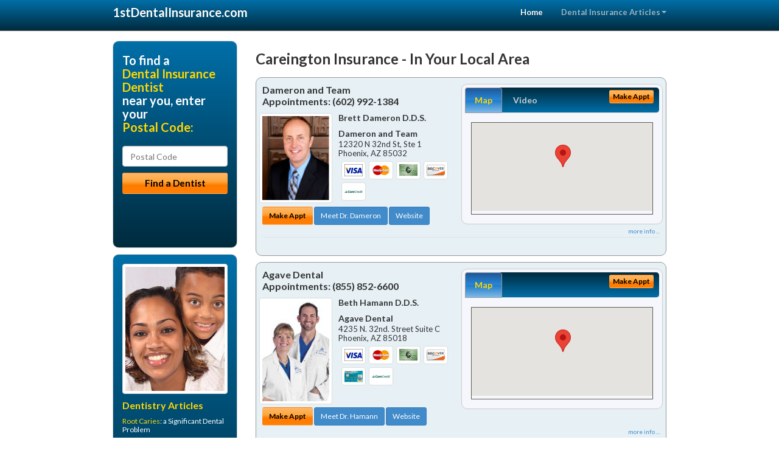

--- FILE ---
content_type: text/html; charset=utf-8
request_url: https://www.1stdentalinsurance.com/dental-insurance-dentist/us/az/phoenix/careington-insurance
body_size: 12737
content:


<!DOCTYPE html>

<html xmlns="http://www.w3.org/1999/xhtml">
<head id="Head1"><meta http-equiv="Content-Type" content="text/html; charset=iso-8859-1" /><meta name="viewport" content="width=device-width, initial-scale=1.0" /><meta http-equiv="X-UA-Compatible" content="IE=edge" /><title>Careington Insurance </title>
<link rel="canonical" href="http://www.1stdentalinsurance.com/virtualpage" /><meta name="robots" content="index, follow, noodp, archive, noydir" />

<meta name="geo.region" content="AZ-US" />
<meta name="geo.placename" content="Phoenix, AZ" />



    <script type="text/javascript" src="//ajax.googleapis.com/ajax/libs/jquery/1.11.1/jquery.min.js"></script>
    <script type="text/javascript" src="/Content/Flowplayer/flowplayer.min.js"></script>
    <script type='text/javascript' >
        //<![CDATA[
        var _gaq = _gaq || [];        _gaq.push(['_setAccount', 'UA-2271452-14']);        _gaq.push(['_trackPageview']);        (function()        {            var ga = document.createElement('script');            ga.type = 'text/javascript'; ga.async = true;            ga.src = ('https:' == document.location.protocol ? 'https://ssl' : 'http://www') + '.google-analytics.com/ga.js';            var s = document.getElementsByTagName('script')[0]; s.parentNode.insertBefore(ga, s);         })();
        //]]>
    </script>
<meta name="google-site-verification" content="AQzcVmsIXrd9glvuqgmcahNTueKFJwAhy1lqugQPANA" />

        <script src="/content/scripts/jquery.expander.min.js"></script>

<link rel="stylesheet" href="//maxcdn.bootstrapcdn.com/bootstrap/3.2.0/css/bootstrap.min.css" /><link rel="stylesheet" href="/content/styles/national/bootstrap-overrides.css" /><link rel="stylesheet" href="/content/styles/national/bootstrap-theme.css" /><link rel="stylesheet" href="/content/styles/national/master.css" /><link href="//fonts.googleapis.com/css?family=Lato:300,400,700,900,300italic,400italic,700italic,900italic" rel="stylesheet" type="text/css" />
    <!--[if lt IE 9]>
      <script src="//html5shim.googlecode.com/svn/trunk/html5.js"></script>
    <![endif]-->

<script async src="//pagead2.googlesyndication.com/pagead/js/adsbygoogle.js"></script>
<script>
    (adsbygoogle = window.adsbygoogle || []).push({
        google_ad_client: "ca-pub-4280788974163449",
        enable_page_level_ads: true
    });
</script>

<meta name="description" content="What you need to know about careington insurance in the  area.  Find a local dentist near you to maximize your dental benefits.  Learn about dental plan coverage from Delta, Cigna, Aetna, Ameritas, Careington and more from a local dentist in your city.  Find a dentist in your area who accepts your family or individual insurance plan." /><meta name="keywords" content="careington insurance, Phoenix, AZ, dental insurance dentist, dental insurance accepted" /></head>
<body>
    
    

<div class="navbar navbar-inverse navbar-fixed-top" role="navigation">
        <div class="container">
            <div class="navbar-header">
                <button type="button" class="navbar-toggle pull-right" data-toggle="collapse" data-target=".navbar-ex1-collapse">
                    <span class="sr-only">Toggle navigation</span>
                    <span class="icon-bar"></span>
                    <span class="icon-bar"></span>
                    <span class="icon-bar"></span>
                </button>
                <a href="/" class="navbar-brand"><strong>1stDentalInsurance.com</strong></a>
            </div>

            <div class="collapse navbar-collapse navbar-ex1-collapse" role="navigation">
                <ul class="nav navbar-nav navbar-right">
                    <li class="active"><a href="/">Home</a></li>
                    <li class="dropdown">
                        <a href="/article-index" class="dropdown-toggle" data-toggle="dropdown">Dental Insurance Articles<b class="caret"></b></a>
                        <ul class="dropdown-menu">
        
            <li><a href="/article-index#insurance1" >Dental Plans</a></li>
        
            <li><a href="/article-index#insurance2" >Dental Coverage</a></li>
        
            <li><a href="/article-index#insurance3" >Individual Dental</a></li>
        
            <li><a href="/article-index#insurance4" >Dental PPO</a></li>
        
                        </ul>
                    </li> 
                </ul>
            </div>
        </div>
    </div>
    
        <div class="container directory-wrapper">
            <div class="row">
                <!-- Features Row -->
                <div class="features_op1_row">
                    <!-- Feature -->
            
<div class="col-sm-9 col-sm-push-3 col-md-9 col-md-push-3">

    <h1 class="city-headline">Careington Insurance - In Your Local  Area</h1>
    
        
                  
                  

<div class="box-container-card"> 
<div class="row">                   
<div class="col-sm-6 card-left">

  <h2><span itemprop="name">Dameron and Team</span><br />
  <span itemprop="telephone">Appointments: <span data-escapptphone="%28%36%30%32%29%20%39%39%32%2d%31%33%38%34" class="_apptphone_">(602) 992-1384</span></span></h2>
<div class="row"> 
<div class="col-xs-4 col-sm-5 card-photo">
    <span itemprop="photo">
    <img alt="Practice Photo" class="img-thumbnail" src="/media/user/11117/30483/drdameron.jpg?t=7F8F2EA9" />
    
</span>
</div> 

<div class="col-xs-8 col-sm-7 card-info">   
<h3><span itemprop="name">Brett Dameron D.D.S.</span></h3>
<h4><span itemprop="name">Dameron and Team</span></h4>
<div itemprop="address" itemscope itemtype="http://schema.org/PostalAddress">
 <p><span itemprop="streetAddress">12320 N 32nd St, Ste 1 </span></p>
                      <p><span itemprop="addressLocality">Phoenix</span>, 
                          <span itemprop="addressRegion">AZ</span> 
                          <span itemprop="postalCode">85032</span></p>                    
</div>
<div itemprop="geo" itemscope itemtype="http://schema.org/GeoCoordinates">
      <meta itemprop="latitude" content="33.5989017" />
      <meta itemprop="longitude" content="-112.0136834" />
</div>
<div class="card-cc-logos">

    <img alt="accepted credit card" class="img-thumbnail pull-left" src="/media/common/288/Visa_60x40.gif" title="my title" /><img alt="accepted credit card" class="img-thumbnail pull-left" src="/media/common/287/MasterCard_60x40.gif" title="my title" /><img alt="accepted credit card" class="img-thumbnail pull-left" src="/media/common/284/AmEx_60x40.gif" title="my title" /><img alt="accepted credit card" class="img-thumbnail pull-left" src="/media/common/286/Discover_60x40.gif" title="my title" /><img alt="accepted credit card" class="img-thumbnail pull-left" src="/media/common/290/CareCredit_60x40.gif" title="my title" />

</div>  
</div>
</div>  <!-- end row --> 


<div class="row card-buttons"> 
<div class="btn-group btn-group-justified">
<div class="col-xs-12">
<a data-toggle="modal" href="#apptModal1513" class="btn btn-sm orange">Make Appt</a>
<a class="btn btn-sm btn-primary" href="/dentist/dameron-and-team/d1513">Meet Dr. Dameron</a> 
 
<a class="btn btn-sm btn-primary" href="http://www.phoenixcosmeticdentalcare.com" target="_blank">Website</a>
    
</div>
</div>                     
</div>   <!-- end card row buttons --> 

</div>  <!--end card left -->

<div class="col-sm-6 card-right hidden-xs">
<div class="nav-tabs-container">

   <ul class="nav nav-tabs">
      <li class="active"><a data-toggle="tab" href="#tab-map-1513">Map</a></li>

    
      <li><a data-toggle="tab" href="#tab-video-1513">Video</a></li>
        
   </ul>

   <div class="tab-content">
   <div id="tab-map-1513" class="tab-pane active">
       <div class="tab-map-container">
           <iframe src='/GoogleMap/Simple/1513/300px/145px' scrolling='no' frameborder='0' style='border:0px;width:300px;height:145px'></iframe>
 </div>
   </div>

    
   <div id="tab-video-1513" class="tab-pane"> 
        <div id="f7003eb5eb67408db4dea1aaff2c8b71" data-key="$1178257011829095" style="background-image:url(/video/image/11117/1410/Title%201_1_to_3.jpg?t=C1C7D7A3D491497F9CD75AD3D9DF3585)"></div>
<script>
  flowplayer(document.getElementById("f7003eb5eb67408db4dea1aaff2c8b71"), {
    autoplay: false,
    adaptiveRatio: false,
    ratio: 9 / 16,
    splash: true,
    clip: {
      sources: [
        {
          type: "video/mp4",
          src: "http://idaportals.blob.core.windows.net/customervideos/11117/1-5-11117-33e33e418c9d4806ad5b0cd821697509.mp4"
        }
      ]
    }
  });
</script>

   </div>
        
   </div>
    </div>


<a data-toggle="modal" href="#apptModal1513" class="btn btn-xs orange card-tab-button">Make Appt</a>
</div>  <!-- end card right -->
</div>  <!-- end row -->

<div class="row card-bottom">
<div class="col-xs-12 card-bottom">
<div class="panel-group" id="accordion-1513">
  <div class="panel panel-default">
    <div class="panel-heading"> 
        <a class="accordion-toggle" data-toggle="collapse" data-parent="#accordion-1513" href="#collapse-1513">
          more info ...
        </a>
    </div>
    <div id="collapse-1513" class="panel-collapse collapse">
      <div class="panel-body">
<div class="more-info-link">
<h2><a href="/dentist/dameron-and-team/d1513">Phoenix Dental Insurance Dentist</a> 
</h2>
</div>
<div itemprop="description">
<!-- insert three long-form benefits from the location profile, selected randomly -->

        <p>One of the first things people notice is your smile. All it takes is a single appointment or two with Phoenix area dentist Brett Dameron, D.D.S., and you, too, can have the winning, healthy-looking smile you've always wanted. The beautiful cosmetic results you'll get from Dameron and Team can be immediate and dramatic!</p><p>Dameron and Team is a trusted Phoenix area dental implants practice providing natural-looking, comfortable tooth replacement. We make it our mission to use a gentle touch during the process.</p><p>We hold ourselves to the highest standards to replace missing teeth and provide you with natural-looking results. Our goal is to restore your confidence and your bright, healthy smile.</p><p>If you're looking for dentures that look great and last, look no further than Dameron and Team located in the Phoenix, AZ area. Brett Dameron, D.D.S. will assess your needs and fit you with durable, comfortable, natural-looking dentures - at a price you can afford.</p><p>Let highly regarded Phoenix area teeth whitening dentist Dr. Dameron help you reclaim your smile with the best professional tooth whitening methods for you. At Dameron and Team, our aim is to provide you with natural looking teeth so you can be proud of your smile.</p><p>It doesn't matter if your teeth are lightly stained from drinking coffee or tea, or if your tooth enamel is discolored. We'll provide you with a whiter, brighter smile.</p><p>At Dameron and Team, we specialize in second opinions. Phoenix area dentist Brett Dameron, D.D.S. encourages you to ask as many questions as you'd like about any aspect of a procedure that has been recommended to you by another dentist. Second opinions may even expand the number of options that may be available to you. Dr. Dameron serves the city of Phoenix and the surrounding area in Arizona.</p>

    </div>
<!-- insert all the product logos defined at the location level -->
<div class="city-product-logos">
    <img alt="dental products" class="img-thumbnail" src="/media/common/421/cerec_footer_logo.gif" title="my title" /><img alt="dental products" class="img-thumbnail" src="/media/common/423/invisalign_footer_logo.gif" title="my title" />

    </div>
</div>
</div>
      </div>
    </div>
  </div>
  </div>

 <!-- Appointment Form Modal -->
<div class="modal fade" id="apptModal1513" tabindex="-1" role="dialog" aria-labelledby="myModalLabel" aria-hidden="true">
    <div class="modal-dialog">
      <div class="modal-content">
        <div class="modal-header">
          <button type="button" class="close" data-dismiss="modal" aria-hidden="true">&times;</button>
          <h4 class="modal-title">Request an Appointment With Dameron and Team</h4>
        </div>
        <div class="modal-body">
           <iframe style="border: 0px;" src="/appointment-form?id=1513" width="100%" height = "100%" ></iframe>
        </div>
        <div class="modal-footer">
          <button type="button" class="btn btn-primary" data-dismiss="modal">Close</button>
        </div>
      </div><!-- /.modal-content -->
    </div><!-- /.modal-dialog -->
  </div>

</div> <!-- end col -->

                  
              
                  
                  

<div class="box-container-card"> 
<div class="row">                   
<div class="col-sm-6 card-left">

  <h2><span itemprop="name">Agave Dental</span><br />
  <span itemprop="telephone">Appointments: <span data-escapptphone="%28%38%35%35%29%20%38%35%32%2d%36%36%30%30" class="_apptphone_">(602) 957-2411</span></span></h2>
<div class="row"> 
<div class="col-xs-4 col-sm-5 card-photo">
    <span itemprop="photo">
    <img alt="Practice Photo" class="img-thumbnail" src="/media/user/12215/33669/DrHamann_DrCall-0073%20(1)2.jpg?t=671337CC" />
    
</span>
</div> 

<div class="col-xs-8 col-sm-7 card-info">   
<h3><span itemprop="name">Beth Hamann D.D.S.</span></h3>
<h4><span itemprop="name">Agave Dental</span></h4>
<div itemprop="address" itemscope itemtype="http://schema.org/PostalAddress">
 <p><span itemprop="streetAddress">4235 N. 32nd. Street Suite C</span></p>
                      <p><span itemprop="addressLocality">Phoenix</span>, 
                          <span itemprop="addressRegion">AZ</span> 
                          <span itemprop="postalCode">85018</span></p>                    
</div>
<div itemprop="geo" itemscope itemtype="http://schema.org/GeoCoordinates">
      <meta itemprop="latitude" content="33.498185" />
      <meta itemprop="longitude" content="-112.012404" />
</div>
<div class="card-cc-logos">

    <img alt="accepted credit card" class="img-thumbnail pull-left" src="/media/common/288/Visa_60x40.gif" title="my title" /><img alt="accepted credit card" class="img-thumbnail pull-left" src="/media/common/287/MasterCard_60x40.gif" title="my title" /><img alt="accepted credit card" class="img-thumbnail pull-left" src="/media/common/284/AmEx_60x40.gif" title="my title" /><img alt="accepted credit card" class="img-thumbnail pull-left" src="/media/common/286/Discover_60x40.gif" title="my title" /><img alt="accepted credit card" class="img-thumbnail pull-left" src="/media/common/285/CapitalOne_60x40.gif" title="my title" /><img alt="accepted credit card" class="img-thumbnail pull-left" src="/media/common/290/CareCredit_60x40.gif" title="my title" />

</div>  
</div>
</div>  <!-- end row --> 


<div class="row card-buttons"> 
<div class="btn-group btn-group-justified">
<div class="col-xs-12">
<a data-toggle="modal" href="#apptModal2778" class="btn btn-sm orange">Make Appt</a>
<a class="btn btn-sm btn-primary" href="/dentist/agave-dental/d2778">Meet Dr. Hamann</a> 
 
<a class="btn btn-sm btn-primary" href="http://www.phoenixcosmeticdentistryaz.com" target="_blank">Website</a>
    
</div>
</div>                     
</div>   <!-- end card row buttons --> 

</div>  <!--end card left -->

<div class="col-sm-6 card-right hidden-xs">
<div class="nav-tabs-container">

   <ul class="nav nav-tabs">
      <li class="active"><a data-toggle="tab" href="#tab-map-2778">Map</a></li>

    
   </ul>

   <div class="tab-content">
   <div id="tab-map-2778" class="tab-pane active">
       <div class="tab-map-container">
           <iframe src='/GoogleMap/Simple/2778/300px/145px' scrolling='no' frameborder='0' style='border:0px;width:300px;height:145px'></iframe>
 </div>
   </div>

    
   </div>
    </div>


<a data-toggle="modal" href="#apptModal2778" class="btn btn-xs orange card-tab-button">Make Appt</a>
</div>  <!-- end card right -->
</div>  <!-- end row -->

<div class="row card-bottom">
<div class="col-xs-12 card-bottom">
<div class="panel-group" id="accordion-2778">
  <div class="panel panel-default">
    <div class="panel-heading"> 
        <a class="accordion-toggle" data-toggle="collapse" data-parent="#accordion-2778" href="#collapse-2778">
          more info ...
        </a>
    </div>
    <div id="collapse-2778" class="panel-collapse collapse">
      <div class="panel-body">
<div class="more-info-link">
<h2><a href="/dentist/agave-dental/d2778">Phoenix Dental Insurance Dentist</a> 
</h2>
</div>
<div itemprop="description">
<!-- insert three long-form benefits from the location profile, selected randomly -->

        <p>Most major credit cards are accepted at Agave Dental in the Phoenix area. Types of cards accepted include Visa, MasterCard, and Discover Card.</p><p>Dental bonding in the Phoenix area is available from experienced dentist Beth Hamann, D.D.S.. If your teeth have unsightly cracks or discoloration, dental bonding can help.</p><p>It's a quick and non-invasive procedure that corrects minor cosmetic flaws and restores your natural smile. You'll feel great being able to show your natural again.</p><p>Would you like your smile to be a bit brighter than it is right now? We can make it happen at Agave Dental, with professional tooth whitening for brighter natural looking teeth. Dr. Beth Hamann's Phoenix, AZ area office can effectively lighten your stained or discolored tooth enamel. Whiter teeth not only look great, they improve your self-confidence.</p><p>A negative self image can be detrimental to many facets of your life. Phoenix area  dentist Dr. Beth Hamann understands the positive life-changing power that a healthy and beautiful smile can bring to you. Here at Agave Dental, we don't want you to be embarrassed any longer. Why not take your smile - and even your life - to a new level of self-confidence and beauty?</p><p>Agave Dental is a trusted Phoenix area dental implants practice providing natural-looking, comfortable tooth replacement. We make it our mission to use a gentle touch during the process.</p><p>We hold ourselves to the highest standards to replace missing teeth and provide you with natural-looking results. Our goal is to restore your confidence and your bright, healthy smile.</p>

    </div>
<!-- insert all the product logos defined at the location level -->
<div class="city-product-logos">
    <img alt="dental products" class="img-thumbnail" src="/media/common/423/invisalign_footer_logo.gif" title="my title" /><img alt="dental products" class="img-thumbnail" src="/media/common/425/vizilite_footer_logo.gif" title="my title" />

    </div>
</div>
</div>
      </div>
    </div>
  </div>
  </div>

 <!-- Appointment Form Modal -->
<div class="modal fade" id="apptModal2778" tabindex="-1" role="dialog" aria-labelledby="myModalLabel" aria-hidden="true">
    <div class="modal-dialog">
      <div class="modal-content">
        <div class="modal-header">
          <button type="button" class="close" data-dismiss="modal" aria-hidden="true">&times;</button>
          <h4 class="modal-title">Request an Appointment With Agave Dental</h4>
        </div>
        <div class="modal-body">
           <iframe style="border: 0px;" src="/appointment-form?id=2778" width="100%" height = "100%" ></iframe>
        </div>
        <div class="modal-footer">
          <button type="button" class="btn btn-primary" data-dismiss="modal">Close</button>
        </div>
      </div><!-- /.modal-content -->
    </div><!-- /.modal-dialog -->
  </div>

</div> <!-- end col -->

                  
              
<div class="well well-sm">
    <div class="virtual-listings">  
    <h2>More Dental Insurance Dentists in the Phoenix, AZ Area Near You</h2>
    <div class="row">
        
                <div class="col-md-6">
                    <p>Panietz, Karen R D.D.S.<br />
                        10613 W Olive Ave # 201<br />
                        Peoria, AZ, 85345-7339<br />
                        </p>
                </div>
            
                <div class="col-md-6">
                    <p>Northwest Endodontics Ltd<br />
                        7972 W Thunderbird Rd # 103<br />
                        Peoria, AZ, 85381-4903<br />
                        </p>
                </div>
            
    </div>

<h2><a href="//internetdentalalliance.com" target="_blank">Doctor - Activate Your Free 1stDentalInsurance Directory Listing</a></h2>

<div class="row">
        
                <div class="col-md-6">
                    <p>Kerr, Mark A D.D.S.<br />
                        1355 S Higley Rd # 116<br />
                        Gilbert, AZ, 85296-4789<br />
                        </p>
                </div>
            
                <div class="col-md-6">
                    <p>Hooker, William J D.D.S.<br />
                        718 N Humphreys St # 102<br />
                        Flagstaff, AZ, 86001-3046<br />
                        </p>
                </div>
            
    </div>
    </div>

<!-- LTL-Redis:ezN9LXs2fS17Y2FyZWluZ3Rvbi1pbnN1cmFuY2V9fHszfS17Nn0te05hdGlvbmFsRGlyZWN0b3J5VmlydHVhbFBhZ2V9LXtWaXJ0dWFsUGFnZX0tey9kZW50YWwtaW5zdXJhbmNlLWRlbnRpc3QvdXMvYXovcGhvZW5peC9jYXJlaW5ndG9uLWluc3VyYW5jZX0= -->


    <div class="virtual-articles">
        
                <div class="article-item expandable">
                    <h2>Five Things To Know When Choosing a Dental Insurance Plan</h2>
                    <img id="ArticleImage" class="img-thumbnail" src="/media/common/1087/200x150px_0122.jpg" alt="" />

                    <p>You've heard time and again that dental insurance can protect you and your family from dental and financial catastrophe. Even cheap insurance with minimal coverage will most likely save you big bucks over the course of your lifetime. A quick Web search will show that insurance is big business, and your options are becoming more expansive - and complicated - by the day. Not sure where to begin? Here are five things to consider when selecting family dental plans or an individual <a href="https://www.1stdentalinsurance.com">dental insurance</a> plan that works for you!</p>
<ol>
<li><strong>Shop around!</strong> Finding a plan that works can be quite a feat. Even when employers offer dental insurance benefits to their employees and their families, it often isn't enough. This means you'll need to shop high and low until you find the best plan for your budget and lifestyle. The Internet has made all of this much easier - you have access to informational materials on a multitude of companies right at your finger tips. Be sure to read all the fine print; when it comes to your health, surprises are rarely a good thing.</li>
<li><strong>Know your limits.</strong> All insurance plans have maximums - some good, others bad. A low maximum on your total benefits is never a good thing. That means if something major (and expensive) comes up, you may have to delve into your own pockets. A second maximum applies to your yearly deductible, which is the most amount of money you'd be expected to pay for your own care. A low maximum on your deductible is a great thing, so be sure to do the math when comparing policies.</li>
<li><strong>Maintain control over your health.</strong> A <a href="https://www.1stdentalinsurance.com/a/1011/dental-insurance-plans">dental insurance</a> company may or may not have your best interests at heart, but, either way, they're somewhat removed from the situation. It's important that you have a say in your dental health. For starters, shouldn't you be able to choose your dentist, or at least have a plethora of options should one provider not work out? It's also important that you and your dentist have a lot of pull when it comes to making important decisions - an insurance company should never put unreasonable restrictions on the type of care you can receive.</li>
<li><strong>Look for the 3 R's (sort of): P<u>R</u>evention, <u>R</u>estoration and Eme<u>R</u>gency Care.</strong> Having access to these three types of dental care is critical for lifelong oral health. Preventive care reduces the likelihood that you'll develop a dental condition that could have been avoided. Restorative care ensures that things that do go wrong, such as damaged or decayed teeth, will be fixed. Finally, emergency care you'll receive the proper care when you need it immediately, such as if your tooth is knocked out. Some family dental plans cover other specialty care, like <a href="https://www.1stbraces.com">orthodontics</a>, so consider your needs and go from there.</li>
<li><strong>The waiting game.</strong> Some insurance companies make you wait a certain period of time before they will cover certain procedures. If you need immediate attention, find a policy that supports it. If everything's in order, however, a minor wait may not be a major issue for you.</li></ol>
<p>A carefully selected family or individual dental insurance plan could not only save you in a pinch, but ensure good oral health for life. It's critical, however, to do your research and read the fine print. Don't let your dental insurance company take you for a ride!</p>

                    <div class="author-box">
                        <!-- if the article has no author, display the following author box -->
                        <!-- there is really no need to use variable content here since only one. Just inline the html. -->
                        <img src="/content/images/Jim-4.jpg" style="width:40px;" alt="Jim Du Molin" />
                        <p><a href="https://plus.google.com/111631360758184447347/about?rel=author" onclick="javascript:_gaq.push(['_trackEvent','outbound-article','http://plus.google.com']);">+Jim Du Molin</a> is a leading Internet search expert helping individuals and families connect with the right dentist in their area. Visit his <a href="/author">author page</a>.</p>
                    </div>
                </div>
            
                <div class="article-item expandable">
                    <h2>Dental Fees</h2>
                    <img id="ArticleImage" class="img-thumbnail" src="/media/common/212/200x150px_0041.jpg" alt="" />

                    <p>Fortunately, in these times, a lot of patients have dental insurance. Insurance is, on the face of it, a good thing. It minimizes out-of-pocket expenses for treatment and encourages people to keep up with the dental care they need. But most <a href="https://www.1stdentalinsurance.com/a/106/dental-insurance-plan">dental insurance plans</a> do not pay 100%. There simply is no perfect insurance plan.</p>
<p>Part of the problem is what's called "usual and customary fees." Insurers have come up with a fee structure intended to reflect the "average" cost of "average" dental care. Urban residents may be allowed different compensation than people who live in rural areas. Reimbursement for a crown may be a certain percentage of the actual cost (the dentist's charge to you), and another percentage for a cleaning. Patients are sometimes puzzled at the discrepancy between insurer reimbursement and actual dental fees.</p>
<p>Of course your dentist can't dictate the amount your <a href="https://www.1stdentalinsurance.com">dental insurance</a> plan decides is "average." And they don't ask your dentist what cost he or she thinks is fair. The dilemma is this: your dentist can't, in good conscience, recommend less than quality dentistry, even though your insurer may impose an unreasonable ceiling on treatment. It's a rock and a hard place.</p>
<p>For this reason, you should take objections directly to the insurer or compare dental plans with your employer. If enough people make enough noise, the reimbursement picture might improve.</p>
<p>Ask your dentist to sit down with you and go over your dental plan and your <a href="https://www.1stdentalfinancing.com">dental financing</a> options. He or she will try to make your dental insurance plan work to your advantage. Your dentist cares about your finances, and your health.</p>

                    <div class="author-box">
                        <!-- if the article has no author, display the following author box -->
                        <!-- there is really no need to use variable content here since only one. Just inline the html. -->
                        <img src="/content/images/Jim-4.jpg" style="width:40px;" alt="Jim Du Molin" />
                        <p><a href="https://plus.google.com/111631360758184447347/about?rel=author" onclick="javascript:_gaq.push(['_trackEvent','outbound-article','http://plus.google.com']);">+Jim Du Molin</a> is a leading Internet search expert helping individuals and families connect with the right dentist in their area. Visit his <a href="/author">author page</a>.</p>
                    </div>
                </div>
            
    </div>
</div>




</div>

    


            
    

<div class="col-sm-3 col-sm-pull-9 hidden-xs">
       <div class="box-container-form">
       <h3>To find a<br /><span class="gold">Dental Insurance Dentist</span><br />near you, enter your<br /><span class="gold">Postal Code:</span></h3>
                        <form role="form" method="get" action="/search">
                        <input class="form-control" type="text" placeholder="Postal Code" name="q">
                        <input type="submit" value="Find a Dentist" class="btn btn-sm btn-block orange">
                        </form>
 <div class="bbbgplus-side">
<!-- Removed G+ Logo - VM 2017-06-21
<a href="https://plus.google.com/+1stdentalinsurance" rel="publisher" class="pull-right hidden-sm" target="_blank">
    <img src="https://ssl.gstatic.com/images/icons/gplus-32.png" alt="" style="border:none;padding:0;margin:0;" />
</a> 
-->
<iframe src="//seal-goldengate.bbb.org/logo/rbhzbus/iframe/internet-dental-alliance-58460.html" width="100" height="38" frameborder="0" marginwidth="0" marginheight="0" scrolling="no"></iframe>
</div> 
</div>

<div class="box-container-articles">
<img id="Image1" class="img-thumbnail" src="/media/common/9660/200x250-025.jpg" alt="" />                              
<h3>Dentistry Articles</h3>
<div class="articles-sidebar">
        
            <p><a href="https://www.1stdentist.com/a/1083/root-caries">Root Caries</a>: a Significant Dental Problem</p>
        
            <p><a href="https://www.1stcosmeticdentist.com/a/258/smile-makeover">Dental Makeover</a>: Does My Smile Make Me Look Older?</p>
        
            <p><a href="https://www.1stdentures.com/a/226/denture-identification">Denture Identification</a></p>
        
            <p><a href="https://www.1stgumdisease.com/a/1041/periodontists">Periodontics</a> 101, Dental Specialties</p>
        
            <p>Five Things You Should Know When Choosing a <a href="https://www.1stdentalinsurance.com/a/106/dental-insurance-plan">Dental Insurance Plan</a></p>
        
            <p>What Occurs In Your Mouth During a <a href="https://www.1stdentist.com/a/449/dental-care">Dental Care</a> Examination</p>
        
</div>
 </div>

<br />

<!-- Start -->
<script async src="//pagead2.googlesyndication.com/pagead/js/adsbygoogle.js"></script>
<!-- VirtualPage-LeftBar -->
<ins class="adsbygoogle"
     style="display:inline-block;width:205px;height:300px"
     data-ad-client="ca-pub-4280788974163449"
     data-ad-slot="4950332411"></ins>
<script>
(adsbygoogle = window.adsbygoogle || []).push({});
</script>
<!-- End --> 



  <div class="modal fade" id="top15Modal" tabindex="-1" role="dialog" aria-labelledby="myModalLabel" aria-hidden="true">
    <div class="modal-dialog">
      <div class="modal-content">
        <div class="modal-header">
          <button type="button" class="close" data-dismiss="modal" aria-hidden="true">&times;</button>
          <h4 class="modal-title">Top 15 Things To Know Before You Select a Dentist</h4>
        </div>
        <div class="modal-body">
           <iframe style="border: 0px;" src="/top15" width="100%" height = "100%" ></iframe>
        </div>
        <div class="modal-footer">
          <button type="button" class="btn btn-primary" data-dismiss="modal">Close</button>
        </div>
      </div><!-- /.modal-content -->
    </div><!-- /.modal-dialog -->
  </div><!-- /.modal -->


 </div>

                </div>
            </div>
        </div>
    
    

<footer id="footer">
        <div class="container">            
            <div class="row credits">
                <div class="col-md-12">                    
                    <div class="row copyright">
                        <div class="col-md-12">
                        <h4>To find a Dental Insurance Dentist near you, enter your postal code below.</h4>
                        <div class="footer-form">
                        <form role="form" method="get" action="/search">
                        <input class="form-control" type="text" placeholder="Enter Your Postal Code Here" name="q">
                        <input type="submit" value="Click Here To Find a Dentist" class="btn btn-md btn-block orange">
                        </form>
                        </div>
                        
<p>&copy; 2026, Internet Dental Alliance, Inc. All Rights Reserved.<br /><a href="/about">About Us</a> - <a href="/article-index">About Dental Insurance Dentistry</a> - <a href="/terms" rel="nofollow">Terms of Service Agreement</a> - <a href="/privacy" rel="nofollow">Privacy Policy</a> - <a href="/privacy#AccessibilityStatement" rel="nofollow">Accessibility Statement</a> - <a href="https://www.internetdentalalliance.com" target="_blank">Doctor Registration</a></p>
         </div>
                    </div>
                </div>            
            </div>
        </div>
    </footer>

    <script>
        $(document).ready(function () {
            $('div.expandable').expander({
                slicePoint: 300
            });
        });
</script>  

 
    
<script type="text/javascript">
$("._apptphone_").replaceWith(function () {{ return unescape($(this).attr("data-escapptphone")); }});
</script>

<!-- Scripts -->       
<script type="text/javascript" src="//maxcdn.bootstrapcdn.com/bootstrap/3.2.0/js/bootstrap.min.js"></script>
</body>
</html>

--- FILE ---
content_type: text/html; charset=utf-8
request_url: https://www.google.com/recaptcha/api2/aframe
body_size: 269
content:
<!DOCTYPE HTML><html><head><meta http-equiv="content-type" content="text/html; charset=UTF-8"></head><body><script nonce="3yV3OPQXVzKbKBE1gnAsRA">/** Anti-fraud and anti-abuse applications only. See google.com/recaptcha */ try{var clients={'sodar':'https://pagead2.googlesyndication.com/pagead/sodar?'};window.addEventListener("message",function(a){try{if(a.source===window.parent){var b=JSON.parse(a.data);var c=clients[b['id']];if(c){var d=document.createElement('img');d.src=c+b['params']+'&rc='+(localStorage.getItem("rc::a")?sessionStorage.getItem("rc::b"):"");window.document.body.appendChild(d);sessionStorage.setItem("rc::e",parseInt(sessionStorage.getItem("rc::e")||0)+1);localStorage.setItem("rc::h",'1769957367675');}}}catch(b){}});window.parent.postMessage("_grecaptcha_ready", "*");}catch(b){}</script></body></html>